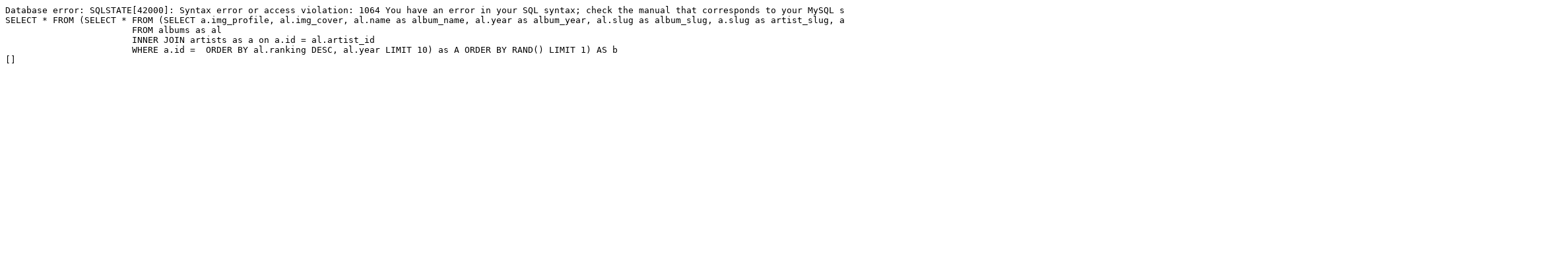

--- FILE ---
content_type: text/html; charset=UTF-8
request_url: https://daletra.com/genres/cha-cha-cha/
body_size: 198
content:
<xmp>Database error: SQLSTATE[42000]: Syntax error or access violation: 1064 You have an error in your SQL syntax; check the manual that corresponds to your MySQL server version for the right syntax to use near 'ORDER BY al.ranking DESC, al.year LIMIT 10) as A ORDER BY RAND() LIMIT 1) AS b' at line 4
SELECT * FROM (SELECT * FROM (SELECT a.img_profile, al.img_cover, al.name as album_name, al.year as album_year, al.slug as album_slug, a.slug as artist_slug, a.name as artist_name
			FROM albums as al
			INNER JOIN artists as a on a.id = al.artist_id 
			WHERE a.id =  ORDER BY al.ranking DESC, al.year LIMIT 10) as A ORDER BY RAND() LIMIT 1) AS b
[]</xmp>